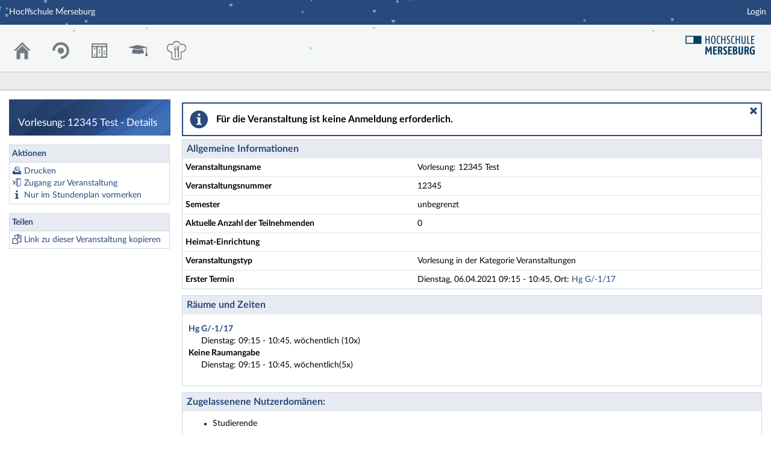

--- FILE ---
content_type: text/html;charset=utf-8
request_url: https://homeportal.hs-merseburg.de/dispatch.php/course/details/index/1e3cc6a5de6a4cce8d17dd73c7da8e94
body_size: 5796
content:
<!DOCTYPE html>
<html class="no-js" lang="de-DE">
<head>
    <meta charset="utf-8">
    <title data-original="Vorlesung: 12345 Test - Details">
        Vorlesung: 12345 Test - Details - Hochschule Merseburg    </title>
    <script>
        CKEDITOR_BASEPATH = "https://homeportal.hs-merseburg.de/assets/javascripts/ckeditor/";
        String.locale = "de-DE";

        document.querySelector('html').classList.replace('no-js', 'js');

        window.STUDIP = {
            ABSOLUTE_URI_STUDIP: "https://homeportal.hs-merseburg.de/",
            ASSETS_URL: "https://homeportal.hs-merseburg.de/assets/",
            CSRF_TOKEN: {
                name: 'security_token',
                value: '1qbQqo9vTvIOYHXyFnEme9raT4L8AIgF1QORFP9sIxQ='
            },
            INSTALLED_LANGUAGES: {"de_DE":{"path":"de","picture":"lang_de.gif","name":"Deutsch","selected":true},"en_GB":{"path":"en","picture":"lang_en.gif","name":"English","selected":false}},
            CONTENT_LANGUAGES: ["de_DE"],
            STUDIP_SHORT_NAME: "HoMe-Portal",
            URLHelper: {
                base_url: "https://homeportal.hs-merseburg.de/",
                parameters: {}            },
            USER_ID: "nobody",
            jsupdate_enable: false,
            wysiwyg_enabled: true,
            editor_enabled: true,
            server_timestamp: 1768898995,
            config: {"ACTIONMENU_THRESHOLD":1,"ENTRIES_PER_PAGE":50,"OPENGRAPH_ENABLE":true,"COURSEWARE_CERTIFICATES_ENABLE":true},
        }
    </script>

    <link rel="apple-touch-icon" sizes="180x180" href="https://homeportal.hs-merseburg.de/assets/images/apple-touch-icon.png">
<link rel="icon" type="image/svg+xml" href="https://homeportal.hs-merseburg.de/assets/images/favicon.svg">
<link rel="icon" type="image/png" sizes="64x64" href="https://homeportal.hs-merseburg.de/assets/images/favicon-64x64.png">
<link rel="icon" type="image/png" sizes="32x32" href="https://homeportal.hs-merseburg.de/assets/images/favicon-32x32.png">
<link rel="icon" type="image/png" sizes="16x16" href="https://homeportal.hs-merseburg.de/assets/images/favicon-16x16.png">
<link rel="manifest" href="https://homeportal.hs-merseburg.de/assets/images/manifest.json">
<link rel="mask-icon" href="https://homeportal.hs-merseburg.de/assets/images/safari-pinned-tab.svg">
<link rel="preload" href="https://homeportal.hs-merseburg.de/assets/fonts/LatoLatin/LatoLatin-Regular.woff2" as="font" type="font/woff2" crossorigin="anonymous">
<link rel="preload" href="https://homeportal.hs-merseburg.de/assets/fonts/LatoLatin/LatoLatin-Bold.woff2" as="font" type="font/woff2" crossorigin="anonymous">
<meta name="TileColor" content="#2b5797">
<meta name="TileImage" content="https://homeportal.hs-merseburg.de/assets/images/mstile-144x144.png">
<meta name="msapplication-config" content="https://homeportal.hs-merseburg.de/assets/images/browserconfig.xml">
<meta name="theme-color" content="#ffffff">
<meta name="viewport" content="width=device-width, initial-scale=1.0">
<link rel="help" href="https://hilfe.studip.de/help/5/de/Basis.VerschiedenesFormat" class="text-format" title="Hilfe zur Textformatierung">
<link media="screen" rel="stylesheet" href="https://homeportal.hs-merseburg.de/assets/stylesheets/studip-base.css?v=5.5.7.3">
<script src="https://homeportal.hs-merseburg.de/assets/javascripts/studip-base.js?v=5.5.7.3">
</script>
<script src="https://homeportal.hs-merseburg.de/assets/javascripts/studip-wysiwyg.js?v=5.5.7.3">
</script>
<link media="print" rel="stylesheet" href="https://homeportal.hs-merseburg.de/assets/stylesheets/print.css?v=5.5.7.3">
<script src="https://homeportal.hs-merseburg.de/plugins_packages/home/HoMeLibPlugin/js/tablesort.js">
</script>
<script src="https://homeportal.hs-merseburg.de/plugins_packages/home/HoMeLibPlugin/assets/snowstorm.js">
</script>
<script src="https://homeportal.hs-merseburg.de/plugins_packages/home/HoMeStylePlugin/assets/uihelper.js">
</script>
<link rel="stylesheet" href="https://homeportal.hs-merseburg.de/plugins_packages/home/HoMeStylePlugin/assets/styles/style_42.css">
<link rel="shortcut icon" href="https://homeportal.hs-merseburg.de/plugins_packages/home/HoMeStylePlugin/assets/favicon-32x32.png">
<link rel="stylesheet" href="https://homeportal.hs-merseburg.de/plugins_packages/home/OnlinebewerbungPlugin/tools/croppie/croppie.css">
<script src="https://homeportal.hs-merseburg.de/plugins_packages/home/OnlinebewerbungPlugin/tools/croppie/croppie.js">
</script>
<link rel="stylesheet" href="https://homeportal.hs-merseburg.de/assets.php/css/7cf6d59e199ed3710db33fa892cad592" type="text/css">
<link rel="stylesheet" href="https://homeportal.hs-merseburg.de/assets.php/css/426b462d5f17d6ca2f4af378c03fa19a" type="text/css">
<style>
.cw-blockadder-item.cw-blockadder-item-plugin-opencast-video {
            background-image:url(https://homeportal.hs-merseburg.de/plugins_packages/elan-ev/OpencastV3/assets/images/opencast-courseware.svg) !important;
        }</style>
<script src="https://homeportal.hs-merseburg.de/plugins_packages/elan-ev/OpencastV3/static_cw/register.js">
</script>
<script src="https://homeportal.hs-merseburg.de/assets/javascripts/studip-admission.js">
</script>

    <script>
        setTimeout(() => {
            // This needs to be put in a timeout since otherwise it will not match
            if (STUDIP.Responsive.isResponsive()) {
                document.querySelector('html').classList.add('responsive-display');
            }
        }, 0);
    </script>
</head>

<body id="course-details-index" >
    <nav id="skip_link_navigation" aria-busy="true"></nav>
    
    <!-- Begin main site header -->
<header id="main-header">

    <!-- Top bar with site title, quick search and avatar menu -->
    <div id="top-bar" role="banner">
        <div id="responsive-menu">
                        <responsive-navigation :me="{&quot;username&quot;:&quot;nobody&quot;}"
                                   context=""
                                   :navigation="{&quot;activated&quot;:[],&quot;navigation&quot;:{&quot;start&quot;:{&quot;icon&quot;:&quot;images\/icons\/white\/home.svg&quot;,&quot;title&quot;:&quot;Start&quot;,&quot;url&quot;:&quot;https:\/\/homeportal.hs-merseburg.de\/index.php?again=yes&quot;,&quot;parent&quot;:&quot;\/&quot;,&quot;path&quot;:&quot;start&quot;,&quot;visible&quot;:true,&quot;active&quot;:null},&quot;browse&quot;:{&quot;icon&quot;:&quot;images\/icons\/white\/seminar.svg&quot;,&quot;title&quot;:&quot;Freie Veranstaltungen&quot;,&quot;url&quot;:&quot;https:\/\/homeportal.hs-merseburg.de\/dispatch.php\/public_courses&quot;,&quot;parent&quot;:&quot;\/&quot;,&quot;path&quot;:&quot;browse&quot;,&quot;visible&quot;:true,&quot;active&quot;:false},&quot;public_booking_plans&quot;:{&quot;icon&quot;:&quot;images\/icons\/white\/timetable.svg&quot;,&quot;title&quot;:&quot;Belegungspl\u00e4ne&quot;,&quot;url&quot;:&quot;https:\/\/homeportal.hs-merseburg.de\/dispatch.php\/room_management\/overview\/public_booking_plans&quot;,&quot;parent&quot;:&quot;\/&quot;,&quot;path&quot;:&quot;public_booking_plans&quot;,&quot;visible&quot;:true,&quot;active&quot;:false},&quot;links&quot;:{&quot;icon&quot;:false,&quot;title&quot;:&quot;Links&quot;,&quot;url&quot;:&quot;https:\/\/homeportal.hs-merseburg.de\/dispatch.php\/course\/details\/index\/1e3cc6a5de6a4cce8d17dd73c7da8e94?again=yes&quot;,&quot;parent&quot;:&quot;\/&quot;,&quot;path&quot;:&quot;links&quot;,&quot;visible&quot;:false,&quot;active&quot;:false,&quot;children&quot;:{&quot;links\/login&quot;:{&quot;title&quot;:&quot;Login&quot;,&quot;url&quot;:&quot;https:\/\/homeportal.hs-merseburg.de\/dispatch.php\/course\/details\/index\/1e3cc6a5de6a4cce8d17dd73c7da8e94?again=yes&quot;,&quot;parent&quot;:&quot;links&quot;,&quot;path&quot;:&quot;links\/login&quot;,&quot;visible&quot;:true,&quot;active&quot;:false}}},&quot;footer&quot;:{&quot;icon&quot;:&quot;images\/icons\/white\/info.svg&quot;,&quot;title&quot;:&quot;Impressum &amp; Information&quot;,&quot;url&quot;:&quot;https:\/\/www.hs-merseburg.de\/impressum\/&quot;,&quot;parent&quot;:&quot;\/&quot;,&quot;path&quot;:&quot;footer&quot;,&quot;visible&quot;:true,&quot;active&quot;:false,&quot;children&quot;:{&quot;footer\/siteinfo&quot;:{&quot;title&quot;:&quot;Impressum&quot;,&quot;url&quot;:&quot;https:\/\/www.hs-merseburg.de\/impressum\/&quot;,&quot;parent&quot;:&quot;footer&quot;,&quot;path&quot;:&quot;footer\/siteinfo&quot;,&quot;visible&quot;:true,&quot;active&quot;:false},&quot;footer\/studip&quot;:{&quot;title&quot;:&quot;Stud.IP&quot;,&quot;url&quot;:&quot;http:\/\/www.studip.de\/&quot;,&quot;parent&quot;:&quot;footer&quot;,&quot;path&quot;:&quot;footer\/studip&quot;,&quot;visible&quot;:true,&quot;active&quot;:false},&quot;footer\/privacy&quot;:{&quot;title&quot;:&quot;Datenschutzerkl\u00e4rung&quot;,&quot;url&quot;:&quot;https:\/\/www.hs-merseburg.de\/datenschutz\/?cancel_login=1&quot;,&quot;parent&quot;:&quot;footer&quot;,&quot;path&quot;:&quot;footer\/privacy&quot;,&quot;visible&quot;:true,&quot;active&quot;:false},&quot;footer\/a11ydisclaimer&quot;:{&quot;title&quot;:&quot;Barrierefreiheitserkl\u00e4rung&quot;,&quot;url&quot;:&quot;https:\/\/www.hs-merseburg.de\/barrierefreiheit\/portale\/?cancel_login=1&quot;,&quot;parent&quot;:&quot;footer&quot;,&quot;path&quot;:&quot;footer\/a11ydisclaimer&quot;,&quot;visible&quot;:true,&quot;active&quot;:false},&quot;footer\/report_barrier&quot;:{&quot;title&quot;:&quot;Barriere melden&quot;,&quot;url&quot;:&quot;https:\/\/homeportal.hs-merseburg.de\/dispatch.php\/accessibility\/forms\/report_barrier?page=https%3A%2F%2Fhomeportal.hs-merseburg.de%2Fdispatch.php%2Fcourse%2Fdetails%2Findex%2F1e3cc6a5de6a4cce8d17dd73c7da8e94&amp;cancel_login=1&quot;,&quot;parent&quot;:&quot;footer&quot;,&quot;path&quot;:&quot;footer\/report_barrier&quot;,&quot;visible&quot;:true,&quot;active&quot;:false}}},&quot;login&quot;:{&quot;icon&quot;:false,&quot;title&quot;:&quot;Login&quot;,&quot;url&quot;:&quot;?#toggle-login&quot;,&quot;parent&quot;:&quot;\/&quot;,&quot;path&quot;:&quot;login&quot;,&quot;visible&quot;:false,&quot;active&quot;:false,&quot;children&quot;:{&quot;login\/standard_login&quot;:{&quot;title&quot;:&quot;Login&quot;,&quot;url&quot;:&quot;?#toggle-login&quot;,&quot;parent&quot;:&quot;login&quot;,&quot;path&quot;:&quot;login\/standard_login&quot;,&quot;visible&quot;:true,&quot;active&quot;:false},&quot;login\/browse&quot;:{&quot;title&quot;:&quot;Freier Zugang&quot;,&quot;url&quot;:&quot;https:\/\/homeportal.hs-merseburg.de\/dispatch.php\/public_courses&quot;,&quot;parent&quot;:&quot;login&quot;,&quot;path&quot;:&quot;login\/browse&quot;,&quot;visible&quot;:true,&quot;active&quot;:false},&quot;login\/help&quot;:{&quot;title&quot;:&quot;Hilfe&quot;,&quot;url&quot;:&quot;https:\/\/hilfe.studip.de\/help\/5\/de\/Basis.Allgemeines&quot;,&quot;parent&quot;:&quot;login&quot;,&quot;path&quot;:&quot;login\/help&quot;,&quot;visible&quot;:true,&quot;active&quot;:false},&quot;login\/credentials&quot;:{&quot;title&quot;:&quot;Nutzerdaten abrufen&quot;,&quot;url&quot;:&quot;https:\/\/homeportal.hs-merseburg.de\/plugins.php\/nutzermanagementplugin\/management\/credentials?cancel_login=1&quot;,&quot;parent&quot;:&quot;login&quot;,&quot;path&quot;:&quot;login\/credentials&quot;,&quot;visible&quot;:true,&quot;active&quot;:false},&quot;login\/onlinebewerbung&quot;:{&quot;title&quot;:&quot;Onlinebewerbung&quot;,&quot;url&quot;:&quot;https:\/\/homeportal.hs-merseburg.de\/plugins.php\/onlinebewerbungplugin\/apply\/frontpage&quot;,&quot;parent&quot;:&quot;login&quot;,&quot;path&quot;:&quot;login\/onlinebewerbung&quot;,&quot;visible&quot;:true,&quot;active&quot;:false}}},&quot;alumni&quot;:{&quot;icon&quot;:&quot;https:\/\/homeportal.hs-merseburg.de\/plugins_packages\/home\/AlumniPlugin\/assets\/images\/alumni.svg&quot;,&quot;title&quot;:&quot;Alumni&quot;,&quot;url&quot;:&quot;https:\/\/homeportal.hs-merseburg.de\/plugins.php\/alumniplugin\/show\/index&quot;,&quot;parent&quot;:&quot;\/&quot;,&quot;path&quot;:&quot;alumni&quot;,&quot;visible&quot;:true,&quot;active&quot;:false,&quot;children&quot;:{&quot;alumni\/show&quot;:{&quot;title&quot;:&quot;Start&quot;,&quot;url&quot;:&quot;https:\/\/homeportal.hs-merseburg.de\/plugins.php\/alumniplugin\/show\/index&quot;,&quot;parent&quot;:&quot;alumni&quot;,&quot;path&quot;:&quot;alumni\/show&quot;,&quot;visible&quot;:true,&quot;active&quot;:false}}},&quot;mensaplugin&quot;:{&quot;icon&quot;:&quot;https:\/\/homeportal.hs-merseburg.de\/plugins_packages\/home\/MensaPlugin\/assets\/images\/mensa.png&quot;,&quot;title&quot;:&quot;Mensa&quot;,&quot;url&quot;:&quot;https:\/\/homeportal.hs-merseburg.de\/plugins.php\/mensaplugin\/show&quot;,&quot;parent&quot;:&quot;\/&quot;,&quot;path&quot;:&quot;mensaplugin&quot;,&quot;visible&quot;:true,&quot;active&quot;:false}},&quot;hash&quot;:&quot;5d239e68ebac6289fb1cc54f83693621&quot;}"
            ></responsive-navigation>
        </div>
        <div id="site-title">
            Hochschule Merseburg        </div>

        <!-- Dynamische Links ohne Icons -->
        <div id="header-links">
            <ul>

                                                                        <li class=" ">
                            <a
                                                                    href="https://homeportal.hs-merseburg.de/dispatch.php/course/details/index/1e3cc6a5de6a4cce8d17dd73c7da8e94?again=yes"
                                                                                                                                    >Login</a>
                        </li>
                                                
            
            
                <li id="responsive-toggle-fullscreen">
                    <button class="styleless" id="fullscreen-off"
                            title="Kompakte Navigation ausschalten">
                        <img width="24" height="24" src="https://homeportal.hs-merseburg.de/assets/images/icons/white/screen-standard.svg" alt="" class="icon-role-info_alt icon-shape-screen-standard">                    </button>
                </li>
                <li id="responsive-toggle-focusmode">
                    <button class="styleless consuming_mode_trigger" id="focusmode-on"
                            title="Vollbild aktivieren">
                        <img width="24" height="24" src="https://homeportal.hs-merseburg.de/assets/images/icons/white/screen-full.svg" alt="" class="icon-role-info_alt icon-shape-screen-full">                    </button>
                </li>
            </ul>
        </div>
    </div>
    <!-- End top bar -->

    <!-- Main navigation and right-hand logo -->
    <nav id="navigation-level-1" aria-label="Hauptnavigation">
                                    <ul id="navigation-level-1-items" >
                    
<li id="nav_start">
    <a href="https://homeportal.hs-merseburg.de/index.php?again=yes" title="Zur Startseite">
        <img class="headericon original icon-role-navigation icon-shape-home" width="16" height="16" src="https://homeportal.hs-merseburg.de/assets/images/icons/blue/home.svg" alt="">        <div class="navtitle">Start</div>
    </a>
</li>
                    
<li id="nav_browse">
    <a href="https://homeportal.hs-merseburg.de/dispatch.php/public_courses" title="Freie Veranstaltungen">
        <img class="headericon original icon-role-navigation icon-shape-seminar" width="16" height="16" src="https://homeportal.hs-merseburg.de/assets/images/icons/blue/seminar.svg" alt="">        <div class="navtitle">Freie Veranstaltungen</div>
    </a>
</li>
                    
<li id="nav_public_booking_plans">
    <a href="https://homeportal.hs-merseburg.de/dispatch.php/room_management/overview/public_booking_plans" >
        <img class="headericon original icon-role-navigation icon-shape-timetable" width="16" height="16" src="https://homeportal.hs-merseburg.de/assets/images/icons/blue/timetable.svg" alt="">        <div class="navtitle">Belegungspläne</div>
    </a>
</li>
                    
<li id="nav_alumni">
    <a href="https://homeportal.hs-merseburg.de/plugins.php/alumniplugin/show/index" >
        <img class="headericon original icon-role-clickable" width="16" height="16" src="https://homeportal.hs-merseburg.de/plugins_packages/home/AlumniPlugin/assets/images/alumni.svg" alt="">        <div class="navtitle">Alumni</div>
    </a>
</li>
                    
<li id="nav_mensaplugin">
    <a href="https://homeportal.hs-merseburg.de/plugins.php/mensaplugin/show" >
        <img class="headericon original icon-role-clickable" width="16" height="16" src="https://homeportal.hs-merseburg.de/plugins_packages/home/MensaPlugin/assets/images/mensa.png" alt="">        <div class="navtitle">Mensa</div>
    </a>
</li>
                    <li class="overflow">
                <input type="checkbox" id="header-sink">
                <label for="header-sink">
                    <a class="canvasready" href="#">
                        <img class="headericon original icon-role-navigation icon-shape-action" title="" alt="" width="28" height="28" src="https://homeportal.hs-merseburg.de/assets/images/icons/blue/action.svg">                        <div class="navtitle">
                            Mehr&hellip;
                        </div>
                    </a>
                </label>

                <ul>
                                </ul>
            </li>
        </ul>

        <!-- Stud.IP Logo -->
        
        <a class="studip-logo" id="top-logo" href="https://www.hs-merseburg.de/" title="Hochschul Webseite" target="_blank" rel="noopener noreferrer">
            Hochschul Webseite
        </a>
    </nav>
    <!-- End main navigation -->

    
    <div id="current-page-structure" class="contextless">

        
                                
            <nav id="navigation-level-2" aria-label="Zweite Navigationsebene">

                                                        <div class="tabs_wrapper">
    <ul id="tabs">
            </ul>
        </div>
                            </nav>
        
                <div id="page-title-container" class="hidden-medium-up">
            <div id="page-title">
                                    Vorlesung: 12345 Test - Details                                            </div>
        </div>
    </div>

    <div id="responsive-contentbar-container"></div>

<!-- End main site header -->
</header>

            <!-- Start sidebar -->
<aside id="sidebar" aria-label="Seitenleiste">
    <div class="sidebar-image ">
            <div class="sidebar-title">
            Vorlesung: 12345 Test - Details        </div>
    </div>

            <div id="sidebar-actions" class="sidebar-widget">
    <div class="sidebar-widget-header">
        Aktionen    </div>
    <div class="sidebar-widget-content">
        <form class="default" method="post">
    <input type="hidden" name="security_token" value="1qbQqo9vTvIOYHXyFnEme9raT4L8AIgF1QORFP9sIxQ=">    <ul class="widget-list widget-links" aria-label="Aktionen">
                            <li id="link-ab9986349f80ee3c6291509ecd5e0ba4"
            style="background-image:url(https://homeportal.hs-merseburg.de/assets/images/icons/blue/print.svg);background-size:16px 16px;"            >
            <a class="print_action" target="_blank" href="https://homeportal.hs-merseburg.de/dispatch.php/course/details/index/1e3cc6a5de6a4cce8d17dd73c7da8e94">Drucken</a>        </li>
                            <li id="link-220bef299846b65c6e0300745e91a936"
            style="background-image:url(https://homeportal.hs-merseburg.de/assets/images/icons/blue/door-enter.svg);background-size:16px 16px;"            >
            <a data-dialog="size=big" href="https://homeportal.hs-merseburg.de/dispatch.php/course/enrolment/apply/1e3cc6a5de6a4cce8d17dd73c7da8e94">Zugang zur Veranstaltung</a>        </li>
                            <li id="link-5d3a3e71a85b10bfa6e726afb6b257fd"
            style="background-image:url(https://homeportal.hs-merseburg.de/assets/images/icons/blue/info.svg);background-size:16px 16px;"            >
            <a href="https://homeportal.hs-merseburg.de/dispatch.php/calendar/schedule/addvirtual/1e3cc6a5de6a4cce8d17dd73c7da8e94">Nur im Stundenplan vormerken</a>        </li>
        </ul>
</form>
    </div>
</div>
            <div class="sidebar-widget">
    <div class="sidebar-widget-header">
        Teilen    </div>
    <div class="sidebar-widget-content">
        <form class="default" method="post">
    <input type="hidden" name="security_token" value="1qbQqo9vTvIOYHXyFnEme9raT4L8AIgF1QORFP9sIxQ=">    <ul class="widget-list widget-links" aria-label="Teilen">
                            <li id="link-7b86a46e0935f228d289f6da836b001c"
            style="background-image:url(https://homeportal.hs-merseburg.de/assets/images/icons/blue/clipboard.svg);background-size:16px 16px;"            >
            <a class="copyable-link" href="https://homeportal.hs-merseburg.de/dispatch.php/course/details?sem_id=1e3cc6a5de6a4cce8d17dd73c7da8e94&amp;again=yes">Link zu dieser Veranstaltung kopieren</a>        </li>
        </ul>
</form>
    </div>
</div>
    </aside>
<!-- End sidebar -->
    
    <!-- Start main page content -->
    <main id="content-wrapper">
                <div id="content">
            <h1 class="sr-only">Vorlesung: 12345 Test - Details</h1>
                        <div role="region" aria-label="Hinweis" aria-describedby="messagebox-0" class="messagebox messagebox_info ">
    <div class="messagebox_buttons">
                <a class="close" role="button" href="#" title="Nachrichtenbox schließen">
            <span>Nachrichtenbox schließen</span>
        </a>
        </div>
    <div role="status" id="messagebox-0">
    Für die Veranstaltung ist keine Anmeldung erforderlich.        </div>
</div>
            <style>
    /* This should be done by an own class (maybe not table? maybe dd?) */
    #tablefix {
        padding: 0;
    }
    #tablefix > header {
        margin: 0px;
    }
    #tablefix table {
        margin-bottom: 0;
        border-bottom: 0;
    }
    #tablefix table tbody tr:last-child td {
        border-bottom: 0;
    }
</style>

<article class="studip" id="tablefix">
    <header>
        <h1>Allgemeine Informationen</h1>
    </header>
    <table class="default">
        <colgroup>
            <col style="width: 40%">
            <col style="width: 60%">
        </colgroup>
        <tbody>
            <tr>
                <td><strong>Veranstaltungsname</strong></td>
                <td>Vorlesung: 12345 Test</td>
            </tr>
                            <tr>
                <td><strong>Veranstaltungsnummer</strong></td>
                <td>12345</td>
            </tr>
                            <tr>
                <td>
                    <strong>Semester</strong>
                </td>
                <td>
                    unbegrenzt                </td>
            </tr>
                    <tr>
                <td>
                    <strong>Aktuelle Anzahl der Teilnehmenden</strong>
                </td>
                <td>0</td>
            </tr>
                            <tr>
                <td><strong>Heimat-Einrichtung</strong></td>
                <td>
                    <a href="https://homeportal.hs-merseburg.de/dispatch.php/institute/overview?auswahl=0">
                                            </a>
                </td>
            </tr>
                <tr>
            <td><strong>Veranstaltungstyp</strong></td>
            <td>
                Vorlesung in der Kategorie Veranstaltungen            </td>
        </tr>
    
                                                                <tr>
                    <td><strong>Erster Termin</strong></td>
                    <td>Dienstag, 06.04.2021 09:15 - 10:45, Ort: <a href="https://homeportal.hs-merseburg.de/dispatch.php/resources/room/index/b9d19ea512ebad3395a0b8a027ce0f96" data-dialog="1">Hg G/-1/17</a></td>
                </tr>
                                                                                                                                                                                                                                                                                                                                            </tbody>
    </table>
</article>





<article class="studip">
    <header>
        <h1>Räume und Zeiten</h1>
    </header>
    <section>
        <dl>
                    <dt><a href="https://homeportal.hs-merseburg.de/dispatch.php/resources/room/index/b9d19ea512ebad3395a0b8a027ce0f96" data-dialog="1">Hg G/-1/17</a></dt>
                            <dd>
                    Dienstag: 09:15 - 10:45, wöchentlich (10x)                </dd>
                                <dt>Keine Raumangabe</dt>
                            <dd>
                    Dienstag: 09:15 - 10:45, wöchentlich(5x)                </dd>
                        </dl>    </section>
</article>








    <article class="studip">
        <header>
            <h1>Zugelassenene Nutzerdomänen:</h1>
        </header>
        <ul>
                            <li>Studierende</li>
                    </ul>
    </article>



    <footer data-dialog-button>
            <a data-dialog="size=big" href="https://homeportal.hs-merseburg.de/dispatch.php/course/enrolment/apply/1e3cc6a5de6a4cce8d17dd73c7da8e94" class="button">Zugang zur Veranstaltung</a>            <a href="https://homeportal.hs-merseburg.de/dispatch.php/calendar/schedule/addvirtual/1e3cc6a5de6a4cce8d17dd73c7da8e94" class="button">Nur im Stundenplan vormerken</a>            </footer>
        </div>
    </main>
    <!-- End main content -->

    <a id="scroll-to-top" class="hide" tabindex="0" title="Zurück zum Seitenanfang">
        <img class="icon-role-info_alt icon-shape-arr_1up" width="24" height="24" src="https://homeportal.hs-merseburg.de/assets/images/icons/white/arr_1up.svg" alt="">    </a>

    <!-- Beginn Footer -->
<footer id="main-footer" aria-label="Fußzeile">

    <nav id="main-footer-navigation" aria-label="Fußzeilennavigation">
        <ul>
                                    <li>
                <a
                                    href="https://www.hs-merseburg.de/impressum/" target="_blank" rel="noopener noreferrer"
                                                    >Impressum</a>
                </li>
                                                <li>
                <a
                                    href="http://www.studip.de/" target="_blank" rel="noopener noreferrer"
                                                    >Stud.IP</a>
                </li>
                                                <li>
                <a
                                    href="https://www.hs-merseburg.de/datenschutz/?cancel_login=1" target="_blank" rel="noopener noreferrer"
                                                    >Datenschutzerklärung</a>
                </li>
                                                <li>
                <a
                                    href="https://www.hs-merseburg.de/barrierefreiheit/portale/?cancel_login=1" target="_blank" rel="noopener noreferrer"
                                                    >Barrierefreiheitserklärung</a>
                </li>
                                                <li>
                <a
                                    href="https://homeportal.hs-merseburg.de/dispatch.php/accessibility/forms/report_barrier?page=https%3A%2F%2Fhomeportal.hs-merseburg.de%2Fdispatch.php%2Fcourse%2Fdetails%2Findex%2F1e3cc6a5de6a4cce8d17dd73c7da8e94&amp;cancel_login=1"
                                                    >Barriere melden</a>
                </li>
                            </ul>
    </nav>
</footer>
<!-- Ende Footer -->
        <ul id="skiplink_list">
            <li>
                    <button class="skiplink" role="link" onclick="STUDIP.SkipLinks.setActiveTarget('#navigation-level-1');"
                    data-in-fullscreen="">
                Hauptnavigation            </button>
                </li>
            <li>
                    <button class="skiplink" role="link" onclick="STUDIP.SkipLinks.setActiveTarget('#sidebar-actions');"
                    data-in-fullscreen="">
                Aktionen            </button>
                </li>
            <li>
                    <button class="skiplink" role="link" onclick="STUDIP.SkipLinks.setActiveTarget('#content');"
                    data-in-fullscreen="1">
                Hauptinhalt            </button>
                </li>
            <li>
                    <button class="skiplink" role="link" onclick="STUDIP.SkipLinks.setActiveTarget('#main-footer');"
                    data-in-fullscreen="">
                Fußzeile            </button>
                </li>
        </ul>
    <section class="sr-only" id="notes_for_screenreader" aria-live="polite"></section>
</body>
</html>


--- FILE ---
content_type: image/svg+xml
request_url: https://homeportal.hs-merseburg.de/assets/images/icons/blue/door-enter.svg
body_size: 99
content:
<svg width="16" height="16" xmlns="http://www.w3.org/2000/svg" viewBox="0 0 54 54"><path d="M22 3v42h3V6h12l-8 2v43l20-6V3Zm10 7.34 14-3.5v35.9l-14 4.2ZM5 13v7.09L11.91 27 5 33.91V41l14-14L5 13z" fill="#28497c"/></svg>

--- FILE ---
content_type: text/javascript
request_url: https://homeportal.hs-merseburg.de/assets/javascripts/studip-admission.js
body_size: 6444
content:
!function(e){const t=e.de=e.de||{};t.dictionary=Object.assign(t.dictionary||{},{"%0 of %1":"%0 von %1","Align cell text to the bottom":"Zellentext unten ausrichten","Align cell text to the center":"Zellentext zentriert ausrichten","Align cell text to the left":"Zellentext linksbündig ausrichten","Align cell text to the middle":"Zellentext mittig ausrichten","Align cell text to the right":"Zellentext rechtsbündig ausrichten","Align cell text to the top":"Zellentext oben ausrichten","Align center":"Zentriert","Align left":"Linksbündig","Align right":"Rechtsbündig","Align table to the left":"Tabelle links ausrichten","Align table to the right":"Tabelle rechts ausrichten",Alignment:"Ausrichtung",All:"Alle","Almost equal to":"Gerundet",Angle:"Winkel-Zeichen","Approximately equal to":"Ungefähr gleich",Aquamarine:"Aquamarinblau",Arrows:"Pfeile","Asterisk operator":"Hodge-Stern-Operator","Austral sign":"Austral-Zeichen","back with leftwards arrow above":"„Back“ darüber Pfeil nach links",Background:"Hintergrund","Bitcoin sign":"Bitcoin-Zeichen",Black:"Schwarz","Block quote":"Blockzitat",Blue:"Blau",Bold:"Fett",Border:"Rahmen","Break text":"Bild teilt Text","Bulleted List":"Aufzählungsliste","Bulleted list styles toolbar":"Darstellung der ungeordneten Liste",Cancel:"Abbrechen","Caption for image: %0":"Bildunterschrift: %0","Caption for the image":"Bildunterschrift","Cedi sign":"Cedi-Zeichen","Cell properties":"Zelleneigenschaften","Cent sign":"Cent-Zeichen","Center table":"Tabelle zentrieren","Centered image":"Zentriertes Bild","Change image text alternative":"Alternativtext ändern","Character categories":"Zeichenkategorien","Choose heading":"Überschrift auswählen",Circle:"Leerer Kreis","Colon sign":"Colón-Zeichen",Color:"Farbe","Color picker":"Farbwähler",Column:"Spalte","Contains as member":"Enthält als Element","Copyright sign":"Copyright-Zeichen","Cruzeiro sign":"Cruzeiro-Zeichen",Currency:"Währung","Currency sign":"Währungssymbol",Dashed:"Gestrichelt",Decimal:"Dezimalzahlen","Decimal with leading zero":"Dezimalzahlen mit vorangestellten Nullen","Decrease indent":"Einzug verkleinern","Degree sign":"Grad-Zeichen","Delete column":"Spalte löschen","Delete row":"Zeile löschen","Dim grey":"Dunkelgrau",Dimensions:"Größe",Disc:"Gefüllter Kreis","Division sign":"Geteilt-Zeichen","Document colors":"Dokumentfarben","Dollar sign":"Dollar-Zeichen","Dong sign":"Đồng-Zeichen",Dotted:"Gepunktet",Double:"Doppelt","Double dagger":"Zweibalkenkreuz","Double exclamation mark":"Doppeltes Ausrufezeichen","Double low-9 quotation mark":"Doppelte Anführungszeichen links unten","Double question mark":"Doppeltes Fragezeichen",Downloadable:"Herunterladbar","downwards arrow to bar":"Pfeil nach unten zum Querstrich","downwards dashed arrow":"Gestrichelter Pfeil nach unten","downwards double arrow":"Doppelpfeil nach unten","downwards simple arrow":"einfacher Abwärtspfeil","Drachma sign":"Drachme-Zeichen","Dropdown toolbar":"Dropdown-Liste Werkzeugleiste","Edit block":"Absatz bearbeiten","Edit link":"Link bearbeiten","Editor block content toolbar":"Editor Blockinhalt-Toolbar","Editor contextual toolbar":"Editor kontextuelle Toolbar","Editor editing area: %0":"Bearbeitungsbereich des Editors: %0","Editor toolbar":"Editor Werkzeugleiste","Element of":"Element von","Em dash":"Geviertstrich","Empty set":"Leere Menge","En dash":"Halbgeviertstrich","end with leftwards arrow above":"„End“ darüber Pfeil nach links","Enter image caption":"Bildunterschrift eingeben","Enter table caption":"Tabellenüberschrift eingeben","Euro sign":"Euro-Zeichen","Euro-currency sign":"Euro-Währungszeichen","Exclamation question mark":"Ruf-Frage-Zeichen",Find:"Suchen","Find and replace":"Suchen und ersetzen","Find in text…":"In Text suchen…","Font Background Color":"Hintergrundfarbe","Font Color":"Schriftfarbe","For all":"Allquantor","Fraction slash":"Schrägstrich","French franc sign":"Französischer Franc-Zeichen","Full size image":"Bild in voller Größe","German penny sign":"Pfennig-Zeichen","Greater-than or equal to":"Größer als oder gleich","Greater-than sign":"Größer-als-Zeichen",Green:"Grün",Grey:"Grau",Groove:"Eingeritzt","Guarani sign":"Guaraní-Zeichen","Header column":"Kopfspalte","Header row":"Kopfzeile",Heading:"Überschrift","Heading 1":"Überschrift 1","Heading 2":"Überschrift 2","Heading 3":"Überschrift 3","Heading 4":"Überschrift 4","Heading 5":"Überschrift 5","Heading 6":"Überschrift 6",Height:"Höhe","Horizontal ellipsis":"Auslassungspunkte","Horizontal line":"Horizontale Linie","Horizontal text alignment toolbar":"Werkzeugleiste für die horizontale Zellentext-Ausrichtung","Hryvnia sign":"Hrywnja-Zeichen","HTML object":"HTML-Objekt","Identical to":"Identisch mit","Image resize list":"Bildgrößen-Liste","Image toolbar":"Bild Werkzeugleiste","image widget":"Bild-Steuerelement","In line":"Text in Zeile","Increase indent":"Einzug vergrößern","Indian rupee sign":"Indische Rupie-Zeichen",Infinity:"Unendlich-Zeichen","Insert code block":"Code-Block einfügen","Insert column left":"Spalte links einfügen","Insert column right":"Spalte rechts einfügen","Insert image":"Bild einfügen","Insert paragraph after block":"Absatz nach Block einfügen","Insert paragraph before block":"Absatz vor Block einfügen","Insert row above":"Zeile oben einfügen","Insert row below":"Zeile unten einfügen","Insert table":"Tabelle einfügen",Inset:"Eingelassen",Integral:"Integral-Zeichen",Intersection:"Schnitt","Inverted exclamation mark":"Umgekehrtes Ausrufezeichen","Inverted question mark":"Umgekehrtes Fragezeichen",Italic:"Kursiv",Justify:"Blocksatz","Justify cell text":"Zellentext als Blocksatz ausrichten","Kip sign":"Kip-Zeichen",Latin:"Lateinisch","Latin capital letter a with breve":"Lateinischer Großbuchstabe a mit Breve","Latin capital letter a with macron":"Lateinischer Großbuchstabe a mit Makron","Latin capital letter a with ogonek":"Lateinischer Großbuchstabe a mit Ogonek","Latin capital letter c with acute":"Lateinischer Großbuchstabe c mit Akut","Latin capital letter c with caron":"Lateinischer Großbuchstabe c mit Hatschek","Latin capital letter c with circumflex":"Lateinischer Großbuchstabe c mit Zirkumflex","Latin capital letter c with dot above":"Lateinischer Großbuchstabe c mit Punkt darüber","Latin capital letter d with caron":"Lateinischer Großbuchstabe d mit Hatschek","Latin capital letter d with stroke":"Lateinischer Großbuchstabe d mit Querstrich","Latin capital letter e with breve":"Lateinischer Großbuchstabe e mit Breve","Latin capital letter e with caron":"Lateinischer Großbuchstabe e mit Hatschek","Latin capital letter e with dot above":"Lateinischer Großbuchstabe e mit Punkt darüber","Latin capital letter e with macron":"Lateinischer Großbuchstabe e mit Makron","Latin capital letter e with ogonek":"Lateinischer Großbuchstabe e mit Ogonek","Latin capital letter eng":"Lateinischer Großbuchstabe Eng","Latin capital letter g with breve":"Lateinischer Großbuchstabe g mit Breve","Latin capital letter g with cedilla":"Lateinischer Großbuchstabe g mit Cedille","Latin capital letter g with circumflex":"Lateinischer Großbuchstabe g mit Zirkumflex","Latin capital letter g with dot above":"Lateinischer Großbuchstabe g mit Punkt darüber","Latin capital letter h with circumflex":"Lateinischer Großbuchstabe h mit Zirkumflex","Latin capital letter h with stroke":"Lateinischer Großbuchstabe h mit Querstrich","Latin capital letter i with breve":"Lateinischer Großbuchstabe i mit Breve","Latin capital letter i with dot above":"Lateinischer Großbuchstabe i mit Punkt darüber","Latin capital letter i with macron":"Lateinischer Großbuchstabe i mit Makron","Latin capital letter i with ogonek":"Lateinischer Großbuchstabe i mit Ogonek","Latin capital letter i with tilde":"Lateinischer Großbuchstabe i mit Tilde","Latin capital letter j with circumflex":"Lateinischer Großbuchstabe j mit Zirkumflex","Latin capital letter k with cedilla":"Lateinischer Großbuchstabe k mit Cedille","Latin capital letter l with acute":"Lateinischer Großbuchstabe l mit Akut","Latin capital letter l with caron":"Lateinischer Großbuchstabe l mit Hatschek","Latin capital letter l with cedilla":"Lateinischer Großbuchstabe l mit Cedille","Latin capital letter l with middle dot":"Lateinischer Großbuchstabe l mit Mittelpunkt","Latin capital letter l with stroke":"Lateinischer Großbuchstabe l mit Querstrich","Latin capital letter n with acute":"Lateinischer Großbuchstabe n mit Akut","Latin capital letter n with caron":"Lateinischer Großbuchstabe n mit Hatschek","Latin capital letter n with cedilla":"Lateinischer Großbuchstabe n mit Cedille","Latin capital letter o with breve":"Lateinischer Großbuchstabe o mit Breve","Latin capital letter o with double acute":"Lateinischer Großbuchstabe o mit doppeltem Akut","Latin capital letter o with macron":"Lateinischer Großbuchstabe o mit Makron","Latin capital letter r with acute":"Lateinischer Großbuchstabe r mit Akut","Latin capital letter r with caron":"Lateinischer Großbuchstabe r mit Hatschek","Latin capital letter r with cedilla":"Lateinischer Großbuchstabe r mit Cedille","Latin capital letter s with acute":"Lateinischer Großbuchstabe s mit Akut","Latin capital letter s with caron":"Lateinischer Großbuchstabe s mit Hatschek","Latin capital letter s with cedilla":"Lateinischer Großbuchstabe s mit Cedille","Latin capital letter s with circumflex":"Lateinischer Großbuchstabe s mit Zirkumflex","Latin capital letter t with caron":"Lateinischer Großbuchstabe t mit Hatschek","Latin capital letter t with cedilla":"Lateinischer Großbuchstabe t mit Cedille","Latin capital letter t with stroke":"Lateinischer Großbuchstabe t mit Querstrich","Latin capital letter u with breve":"Lateinischer Großbuchstabe u mit Breve","Latin capital letter u with double acute":"Lateinischer Großbuchstabe u mit doppeltem Akut","Latin capital letter u with macron":"Lateinischer Großbuchstabe u mit Makron","Latin capital letter u with ogonek":"Lateinischer Großbuchstabe u mit Ogonek","Latin capital letter u with ring above":"Lateinischer Großbuchstabe u mit Kroužek darüber","Latin capital letter u with tilde":"Lateinischer Großbuchstabe u mit Tilde","Latin capital letter w with circumflex":"Lateinischer Großbuchstabe w mit Zirkumflex","Latin capital letter y with circumflex":"Lateinischer Großbuchstabe y mit Zirkumflex","Latin capital letter y with diaeresis":"Lateinischer Großbuchstabe y mit Trema","Latin capital letter z with acute":"Lateinischer Großbuchstabe z mit Akut","Latin capital letter z with caron":"Lateinischer Großbuchstabe z mit Hatschek","Latin capital letter z with dot above":"Lateinischer Großbuchstabe z mit Punkt darüber","Latin capital ligature ij":"Große lateinische Ligatur ij","Latin capital ligature oe":"Große lateinische Ligatur oe","Latin small letter a with breve":"Lateinischer Kleinbuchstabe a mit Breve","Latin small letter a with macron":"Lateinischer Kleinbuchstabe a mit Makron","Latin small letter a with ogonek":"Lateinischer Kleinbuchstabe a mit Ogonek","Latin small letter c with acute":"Lateinischer Kleinbuchstabe c mit Akut","Latin small letter c with caron":"Lateinischer Kleinbuchstabe c mit Hatschek","Latin small letter c with circumflex":"Lateinischer Kleinbuchstabe c mit Zirkumflex","Latin small letter c with dot above":"Lateinischer Kleinbuchstabe c mit Punkt darüber","Latin small letter d with caron":"Lateinischer Kleinbuchstabe d mit Hatschek","Latin small letter d with stroke":"Lateinischer Kleinbuchstabe d mit Querstrich","Latin small letter dotless i":"Lateinischer Kleinbuchstabe i ohne Punkt","Latin small letter e with breve":"Lateinischer Kleinbuchstabe e mit Breve","Latin small letter e with caron":"Lateinischer Kleinbuchstabe e mit Hatschek","Latin small letter e with dot above":"Lateinischer Kleinbuchstabe e mit Punkt darüber","Latin small letter e with macron":"Lateinischer Kleinbuchstabe e mit Makron","Latin small letter e with ogonek":"Lateinischer Kleinbuchstabe e mit Ogonek","Latin small letter eng":"Lateinischer Kleinbuchstabe Eng","Latin small letter f with hook":"Lateinischer Kleinbuchstabe f mit Haken","Latin small letter g with breve":"Lateinischer Kleinbuchstabe g mit Breve","Latin small letter g with cedilla":"Lateinischer Kleinbuchstabe g mit Cedille","Latin small letter g with circumflex":"Lateinischer Kleinbuchstabe g mit Zirkumflex","Latin small letter g with dot above":"Lateinischer Kleinbuchstabe g mit Punkt darüber","Latin small letter h with circumflex":"Lateinischer Kleinbuchstabe h mit Zirkumflex","Latin small letter h with stroke":"Lateinischer Kleinbuchstabe h mit Querstrich","Latin small letter i with breve":"Lateinischer Kleinbuchstabe i mit Breve","Latin small letter i with macron":"Lateinischer Kleinbuchstabe i mit Makron","Latin small letter i with ogonek":"Lateinischer Kleinbuchstabe i mit Ogonek","Latin small letter i with tilde":"Lateinischer Kleinbuchstabe i mit Tilde","Latin small letter j with circumflex":"Lateinischer Kleinbuchstabe j mit Zirkumflex","Latin small letter k with cedilla":"Lateinischer Kleinbuchstabe k mit Cedille","Latin small letter kra":"Lateinischer Kleinbuchstabe Kra","Latin small letter l with acute":"Lateinischer Kleinbuchstabe l mit Akut","Latin small letter l with caron":"Lateinischer Kleinbuchstabe l mit Hatschek","Latin small letter l with cedilla":"Lateinischer Kleinbuchstabe l mit Cedille","Latin small letter l with middle dot":"Lateinischer Kleinbuchstabe l mit Mittelpunkt","Latin small letter l with stroke":"Lateinischer Kleinbuchstabe l mit Querstrich","Latin small letter long s":"Lateinischer Kleinbuchstabe langes s","Latin small letter n preceded by apostrophe":"Lateinischer Kleinbuchstabe n mit vorangestelltem Apostroph","Latin small letter n with acute":"Lateinischer Kleinbuchstabe n mit Akut","Latin small letter n with caron":"Lateinischer Kleinbuchstabe n mit Hatschek","Latin small letter n with cedilla":"Lateinischer Kleinbuchstabe n mit Cedille","Latin small letter o with breve":"Lateinischer Kleinbuchstabe o mit Breve","Latin small letter o with double acute":"Lateinischer Kleinbuchstabe o mit doppeltem Akut","Latin small letter o with macron":"Lateinischer Kleinbuchstabe o mit Makron","Latin small letter r with acute":"Lateinischer Kleinbuchstabe r mit Akut","Latin small letter r with caron":"Lateinischer Kleinbuchstabe r mit Hatschek","Latin small letter r with cedilla":"Lateinischer Kleinbuchstabe r mit Cedille","Latin small letter s with acute":"Lateinischer Kleinbuchstabe s mit Akut","Latin small letter s with caron":"Lateinischer Kleinbuchstabe s mit Hatschek","Latin small letter s with cedilla":"Lateinischer Kleinbuchstabe s mit Cedille","Latin small letter s with circumflex":"Lateinischer Kleinbuchstabe s mit Zirkumflex","Latin small letter t with caron":"Lateinischer Kleinbuchstabe t mit Hatschek","Latin small letter t with cedilla":"Lateinischer Kleinbuchstabe t mit Cedille","Latin small letter t with stroke":"Lateinischer Kleinbuchstabe t mit Querstrich","Latin small letter u with breve":"Lateinischer Kleinbuchstabe u mit Breve","Latin small letter u with double acute":"Lateinischer Kleinbuchstabe u mit doppeltem Akut","Latin small letter u with macron":"Lateinischer Kleinbuchstabe u mit Makron","Latin small letter u with ogonek":"Lateinischer Kleinbuchstabe u mit Ogonek","Latin small letter u with ring above":"Lateinischer Kleinbuchstabe u mit Kroužek darüber","Latin small letter u with tilde":"Lateinischer Kleinbuchstabe u mit Tilde","Latin small letter w with circumflex":"Lateinischer Kleinbuchstabe w mit Zirkumflex","Latin small letter y with circumflex":"Lateinischer Kleinbuchstabe y mit Zirkumflex","Latin small letter z with acute":"Lateinischer Kleinbuchstabe z mit Akut","Latin small letter z with caron":"Lateinischer Kleinbuchstabe z mit Hatschek","Latin small letter z with dot above":"Lateinischer Kleinbuchstabe z mit Punkt darüber","Latin small ligature ij":"Kleine lateinische Ligatur ij","Latin small ligature oe":"Kleine lateinische Ligatur oe","Left aligned image":"Linksbündiges Bild","Left double quotation mark":"Doppelte Anführungszeichen links","Left single quotation mark":"Einfache Anführungszeichen links","Left-pointing double angle quotation mark":"Doppelte Guillemets nach links","leftwards arrow to bar":"Pfeil nach links zum Querstrich","leftwards dashed arrow":"Gestrichelter Pfeil nach links","leftwards double arrow":"Doppelpfeil nach links","leftwards simple arrow":"einfacher Linkspfeil","Less-than or equal to":"Kleiner als oder gleich","Less-than sign":"Kleiner-als-Zeichen","Light blue":"Hellblau","Light green":"Hellgrün","Light grey":"Hellgrau",Link:"Link","Link URL":"Link Adresse","Lira sign":"Lira-Zeichen","List properties":"Listeneigenschaften","Livre tournois sign":"Livre tournois-Zeichen","Logical and":"Logisches und","Logical or":"Logisches oder","Lower-latin":"Kleingeschriebene lateinische Buchstaben","Lower–roman":"Kleingeschriebene römische Zahlen",Macron:"Makron","Manat sign":"Manat-Zeichen","Match case":"Groß-/Kleinschreibung beachten",Mathematical:"Mathematisch","Merge cell down":"Zelle unten verbinden","Merge cell left":"Zelle links verbinden","Merge cell right":"Zelle rechts verbinden","Merge cell up":"Zelle verbinden","Merge cells":"Zellen verbinden","Mill sign":"Mill-Zeichen","Minus sign":"Minus-Zeichen","Multiplication sign":"Mal-Zeichen","N-ary product":"Produkt-Zeichen","N-ary summation":"Summen-Zeichen",Nabla:"Nabla","Naira sign":"Naira-Zeichen","New sheqel sign":"Schekel-Zeichen",Next:"Nächste","Next result":"Nächstes Ergebnis",None:"Kein Rahmen","Nordic mark sign":"Nordische Mark-Zeichen","Not an element of":"Kein Element von","Not equal to":"Ungleich","Not sign":"Negations-Zeichen","Numbered List":"Nummerierte Liste","Numbered list styles toolbar":"Darstellung der geordneten Liste","on with exclamation mark with left right arrow above":"„On“ mit Ausrufezeichen darüber Pfeil nach links und rechts","Open in a new tab":"In neuem Tab öffnen","Open link in new tab":"Link im neuen Tab öffnen",Orange:"Orange",Original:"Original",Outset:"Geprägt",Overline:"Überstrich",Padding:"Innenabstand",Paragraph:"Absatz","Paragraph sign":"Absatz-Zeichen","Partial differential":"Partielle Ableitung","Per mille sign":"Promille-Zeichen","Per ten thousand sign":"Pro-Zehntausend-Zeichen","Peseta sign":"Peseta-Zeichen","Peso sign":"Philippinischer Peso-Zeichen","Plain text":"Nur Text","Plus-minus sign":"Plus-Minus-Zeichen","Pound sign":"Pfund-Zeichen","Press Enter to type after or press Shift + Enter to type before the widget":"Drücken Sie die Eingabetaste, um nach dem Widget zu tippen oder Shift + Eingabetaste, um vor dem Widget zu tippen.",Previous:"vorherige","Previous result":"Vorheriges Ergebnis","Proportional to":"Proportional zu",Purple:"Violett","Question exclamation mark":"Frage-Ruf-Zeichen",Red:"Rot",Redo:"Wiederherstellen","Registered sign":"Registered-Trade-Mark-Zeichen","Remove color":"Farbe entfernen","Remove Format":"Formatierung entfernen",Replace:"Ersetzen","Replace all":"Alle ersetzen","Replace with…":"Ersetzen durch…","Resize image":"Bildgröße ändern","Resize image to %0":"Bildgröße ändern in %0","Resize image to the original size":"Bild in Originalgröße ändern","Restore default":"Standard wiederherstellen","Reversed order":"Umgekehrte Reihenfolge","Reversed paragraph sign":"Umgedrehtes Absatz-Zeichen","Rich Text Editor":"Rich Text Editor","Rich Text Editor. Editing area: %0":"Rich Text Editor. Bearbeitungsbereich: %0",Ridge:"Hervorgehoben","Right aligned image":"Rechtsbündiges Bild","Right double quotation mark":"Doppelte Anführungszeichen rechts","Right single quotation mark":"Einfache Anführungszeichen rechts","Right-pointing double angle quotation mark":"Doppelte Guillemets nach rechts","rightwards arrow to bar":"Pfeil nach rechts zum Querstrich","rightwards dashed arrow":"Gestrichelter Pfeil nach rechts","rightwards double arrow":"Doppelpfeil nach rechts","rightwards simple arrow":"einfacher Rechtspfeil",Row:"Zeile","Ruble sign":"Rubel-Zeichen","Rupee sign":"Rupie-Zeichen",Save:"Speichern","Section sign":"Paragraphen-Zeichen","Select all":"Alles auswählen","Select column":"Spalte auswählen","Select row":"Zeile auswählen","Show more items":"Mehr anzeigen","Show options":"Optionen anzeigen","Side image":"Seitenbild","Single left-pointing angle quotation mark":"Einfache Guillemets nach links","Single low-9 quotation mark":"Einfache Anführungszeichen links unten","Single right-pointing angle quotation mark":"Einfache Guillemets nach rechts",Solid:"Durchgezogen","soon with rightwards arrow above":"„Soon“ darüber Pfeil nach rechts",Source:"Quellcode","Special characters":"Sonderzeichen","Spesmilo sign":"Spesmilo-Zeichen","Split cell horizontally":"Zelle horizontal teilen","Split cell vertically":"Zelle vertikal teilen",Square:"Quadrat","Square root":"Wurzel-Zeichen","Start at":"Beginnen mit","Start index must be greater than 0.":"Der Startwert muss größer als 0 sein.",Strikethrough:"Durchgestrichen",Style:"Rahmenart",Subscript:"Tiefgestellt",Superscript:"Hochgestellt","Table alignment toolbar":"Werkzeugleiste für die Tabellen-Ausrichtung","Table cell text alignment":"Ausrichtung des Zellentextes","Table properties":"Tabelleneigenschaften","Table toolbar":"Tabelle Werkzeugleiste","Tenge sign":"Tenge-Zeichen",Text:"Text","Text alignment":"Textausrichtung","Text alignment toolbar":"Text-Ausrichtung Toolbar","Text alternative":"Alternativtext","Text to find must not be empty.":"Der Suchtext darf nicht leer sein.",'The color is invalid. Try "#FF0000" or "rgb(255,0,0)" or "red".':"Die Farbe ist ungültig. Probieren Sie „#FF0000“ oder „rgb(255,0,0)“ oder „red“.",'The value is invalid. Try "10px" or "2em" or simply "2".':"Der Wert ist ungültig. Probieren Sie „10px“ oder „2em“ oder „2“.","There exists":"Existenzquantor","This link has no URL":"Dieser Link hat keine Adresse","Tilde operator":"Tilde-Operator","Tip: Find some text first in order to replace it.":"Tipp: Zuerst nach Text suchen um diesen zu ersetzen.","Toggle caption off":"Tabellenüberschrift deaktivieren","Toggle caption on":"Tabellenüberschrift aktivieren","Toggle the circle list style":"Leeren Kreis einstellen","Toggle the decimal list style":"Dezimalzahlen einstellen","Toggle the decimal with leading zero list style":"Dezimalzahlen mit vorangestellten Nullen einstellen","Toggle the disc list style":"Gefüllten Kreis einstellen","Toggle the lower–latin list style":"Kleingeschriebene lateinische Buchstaben einstellen","Toggle the lower–roman list style":"Kleingeschriebene römische Zahlen einstellen","Toggle the square list style":"Quadrat einstellen","Toggle the upper–latin list style":"Großgeschriebene lateinische Buchstaben einstellen","Toggle the upper–roman list style":"Großgeschriebene römische Zahlen einstellen","top with upwards arrow above":"„Top“ darüber Pfeil nach oben","Trade mark sign":"Unregistered-Trade-Mark-Zeichen","Tugrik sign":"Tugrik-Zeichen","Turkish lira sign":"Türkische Lira-Zeichen",Turquoise:"Türkis","Two dot leader":"Doppel-Punktlinie",Underline:"Unterstrichen",Undo:"Rückgängig",Union:"Vereinigung",Unlink:"Link entfernen","up down arrow with base":"Unterstrichener Pfeil nach oben und unten","Upload failed":"Hochladen fehlgeschlagen","Upload in progress":"Upload läuft","Upper-latin":"Großgeschriebene lateinische Buchstaben","Upper-roman":"Großgeschriebene römische Zahlen","upwards arrow to bar":"Pfeil nach oben zum Querstrich","upwards dashed arrow":"Gestrichelter Pfeil nach oben","upwards double arrow":"Doppelpfeil nach oben","upwards simple arrow":"einfacher Aufwärtspfeil","Vertical text alignment toolbar":"Werkzeugleiste für die vertikale Zellentext-Ausrichtung","Vulgar fraction one half":"Gemeiner Bruch ein Halb","Vulgar fraction one quarter":"Gemeiner Bruch ein Viertel","Vulgar fraction three quarters":"Gemeiner Bruch drei Viertel",White:"Weiß","Whole words only":"Nur ganze Wörter","Widget toolbar":"Widget Werkzeugleiste",Width:"Breite","Won sign":"Won-Zeichen","Wrap text":"Text umfließt Bild",Yellow:"Gelb","Yen sign":"Yen-Zeichen"}),t.getPluralForm=function(e){return 1!=e}}(window.CKEDITOR_TRANSLATIONS||(window.CKEDITOR_TRANSLATIONS={})),function(){var e={86398:function(){STUDIP.domReady((function(){$(document).on("change","tr.course input",(function(e){STUDIP.Admission.toggleNotSavedAlert()})),$("a.userlist-delete-user").on("click",(function(e){return $(this).closest("tr").remove(),!1})),$("#courseset-form .autosave").on("click",(function(e){STUDIP.Admission.autosaveCourseset()})),STUDIP.ready((function(){$("#toggle-date-link").on("click",(function(e){$("#admissionrule-valid-date").toggleClass("hidden-js")}))}))}))}},t={};function i(n){var a=t[n];if(void 0!==a)return a.exports;var r=t[n]={exports:{}};return e[n](r,r.exports,i),r.exports}i.n=function(e){var t=e&&e.__esModule?function(){return e.default}:function(){return e};return i.d(t,{a:t}),t},i.d=function(e,t){for(var n in t)i.o(t,n)&&!i.o(e,n)&&Object.defineProperty(e,n,{enumerable:!0,get:t[n]})},i.o=function(e,t){return Object.prototype.hasOwnProperty.call(e,t)},function(){"use strict";i(86398)}()}();
//# sourceMappingURL=studip-admission.js.map